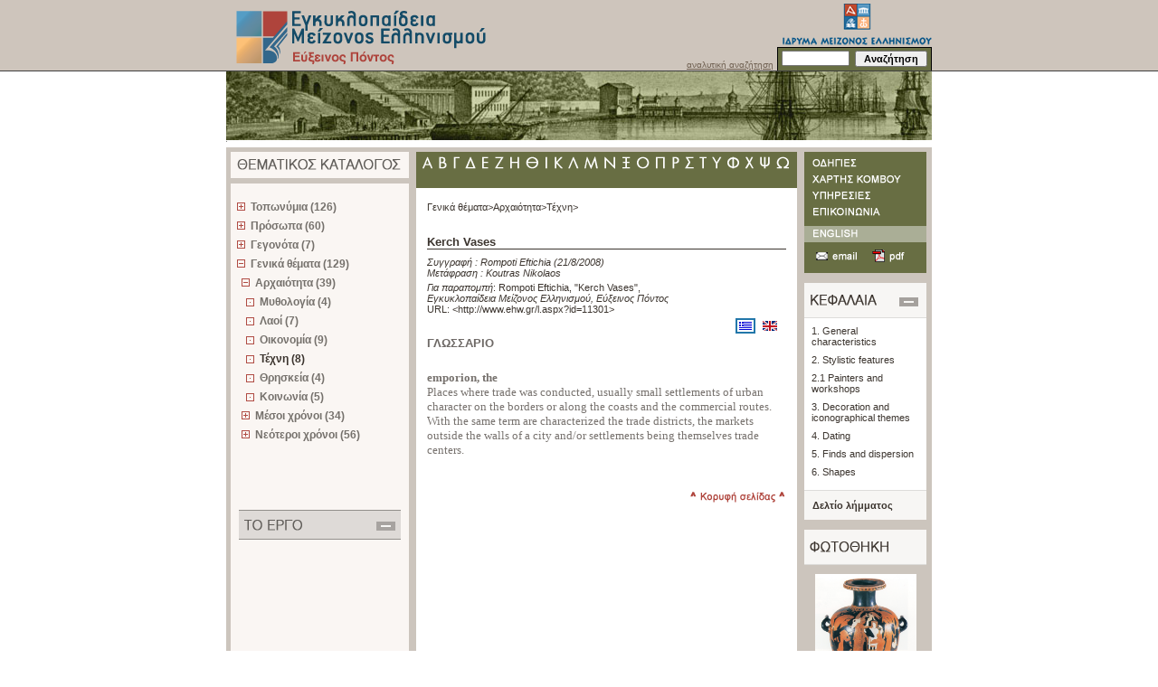

--- FILE ---
content_type: text/html; charset=utf-8
request_url: http://www.ehw.gr/blacksea/forms/flemmaAdds.aspx?Mode=Glossary&paramid=11301&boithimata_State=&kefalaia_State=
body_size: 45585
content:

<!DOCTYPE html PUBLIC "-//W3C//DTD XHTML 1.0 Transitional//EN" "http://www.w3.org/TR/xhtml1/DTD/xhtml1-transitional.dtd">
<html>
<head id="ctl00_Head1"><title>
	Μεγάλη διαδικτυακή εγκυκλοπαίδεια του Εύξεινου Πόντου
</title>
    <!--link href ="../App_Themes/default/default_master.css" rel="stylesheet" type="text/css" /-->
    <!--link href ="../App_Themes/default/default_home.css" rel="stylesheet" type="text/css" /-->
    <!--link href ="../App_Themes/default/default_lemma.css" rel="stylesheet" type="text/css" /-->
    <!--link href ="../App_Themes/default/lemma_content.css" rel="stylesheet" type="text/css" /-->
    <!--link href ="../App_Themes/default/default_general.css" rel="stylesheet" type="text/css" /-->
    <!--link href ="../App_Themes/default/default_bibliography_general.css" rel="stylesheet" type="text/css" /-->
    <!--LINK href="../Controls/Styles/linksstyles.css" type="text/css" rel="stylesheet"-->
    <meta http-equiv="Content-Type" content="text/html; charset=UTF-8" /><link REL="SHORTCUT ICON" href="../favicon.ico" />
    <script LANGUAGE="javascript" type="text/javascript" src="functions.js"></script>
    <script LANGUAGE="javascript" type="text/javascript" src="functionsMasterContent.js"></script>
    <link href="../style.css" rel="stylesheet" type="text/css" />
    <style type="text/css">
    <!--
    body {
	    margin-left: 0px;
	    margin-top: 0px;
	    margin-right: 0px;
	    margin-bottom: 0px;
    }
    -->
    </style>    
<meta name="keywords" content="Kerch,Vases" /><meta name="description" content="Kerch Vases" /><style type="text/css">
	.ctl00_catalog_tvwCatalogs_0 { text-decoration:none; }
	.ctl00_catalog_tvwCatalogs_1 { font-weight:bold;border-style:none; }
	.ctl00_catalog_tvwCatalogs_2 { width:195px;padding:0px 6px 0px 6px; }
	.ctl00_catalog_tvwCatalogs_3 { padding:0px 6px 0px 6px; }
	.ctl00_catalog_tvwCatalogs_4 { border-style:none; }
	.ctl00_catalog_tvwCatalogs_5 { padding:0px 6px 0px 6px; }
	.ctl00_catalog_tvwCatalogs_6 { border-style:none; }
	.ctl00_catalog_tvwCatalogs_7 {  }

</style></head>

<body>
<form name="aspnetForm" method="post" action="flemmaAdds.aspx?Mode=Glossary&amp;paramid=11301&amp;boithimata_State=&amp;kefalaia_State=" id="aspnetForm" style="margin:0px;">
<div>
<input type="hidden" name="__EVENTTARGET" id="__EVENTTARGET" value="" />
<input type="hidden" name="__EVENTARGUMENT" id="__EVENTARGUMENT" value="" />
<input type="hidden" name="__VIEWSTATE" id="__VIEWSTATE" value="/wEPDwUKMTMyMTc0MzA2Mg9kFgJmD2QWAgIBD2QWIgIBD2QWAmYPFgQeA3NyYwUcLi4vaW1hZ2VzL2xvZ29fcG9udG9zX2VsLmdpZh4DYWx0BWHOlc6zzrrPhc66zrvOv8+AzrHOr860zrXOuc6xIM6czrXOr862zr/Ovc6/z4IgzpXOu867zrfOvc65z4POvM6/z40sIM6Vz43Ovs61zrnOvc6/z4IgzqDPjM69z4TOv8+CZAICDw8WAh4EVGV4dAUlzrHOvc6xzrvPhc+EzrnOus6uIM6xzr3Osc62zq7PhM63z4POt2RkAgMPFgQfAAUZLi4vaW1hZ2VzL2xvZ29faW1lX2VsLmdpZh8BBTLOmc6UzqHOpc6czpEgzpzOlc6ZzpbOn86dzp/OoyDOlc6bzpvOl86dzpnOo86czp/[base64]/[base64]/OvM+Azq5kZAIJDw8WAh8CBR9Sb21wb3RpIEVmdGljaGlhLCAiS2VyY2ggVmFzZXMiZGQCCw8PFgIfAgVhzpXOs866z4XOus67zr/PgM6xzq/OtM61zrnOsSDOnM61zq/Ots6/zr3Ov8+CIM6VzrvOu863zr3Ouc+DzrzOv8+NLCDOlc+Nzr7Otc65zr3Ov8+CIM6gz4zOvc+Ezr/[base64]/bGVtbWFJZD0xMTMwMRYEAgECAQIBAgFkAg0PFCsAAg8WAh8rBRkuLi9pbWFnZXMvY2hhcHRlcnNfZWwuZ2lmZGRkAg8PDxYEHwIFHc6UzrXOu8+Ezq/[base64]/[base64]/Onc6fzqMgzpXOm86bzpfOnc6ZzqPOnM6fzqVkZAIUDw8WAh8CBYIDzqTOvyDOrc+BzrPOv8+FIM+Dz4XOs8+Hz4HOt868zrHPhM6/zrTOv8+EzrXOr8+EzrHOuSDPg861IM+Azr/Pg86/z4PPhM+MIDgwJSDOsc+Az4wgz4TOvyDOlc+Fz4HPic+AzrHPis66z4wgzqTOsc68zrXOr86/IM6gzrXPgc65z4bOtc+BzrXOuc6xzrrOrs+CIM6Rzr3OrM+Az4TPhc6+zrfPgiAozpXOpM6gzpEpIM66zrHOuSDOus6xz4TOrCAyMCUgzrHPgM+MIM61zrjOvc65zrrOv8+Nz4Igz4DPjM+Bzr/Phc+CIM+Dz4TOvyDPgM67zrHOr8+DzrnOvyDPhM6/z4UgzpXPgM65z4fOtc65z4HOt8+DzrnOsc66zr/PjSDOoM+Bzr/Os8+BzqzOvM68zrHPhM6/z4IgIs6azr/Ouc69z4nOvc6vzrEgz4TOt8+CIM6gzrvOt8+Bzr/Phs6/z4HOr86xz4IiIM+Ezr/PhSDOk86EIM6azqDOoy5kZBgBBR5fX0NvbnRyb2xzUmVxdWlyZVBvc3RCYWNrS2V5X18WAQUZY3RsMDAkY2F0YWxvZyR0dndDYXRhbG9nc3vijZhCQvbRwQGaj3/Wqmcvj1Zp" />
</div>

<script type="text/javascript">
//<![CDATA[
var theForm = document.forms['aspnetForm'];
if (!theForm) {
    theForm = document.aspnetForm;
}
function __doPostBack(eventTarget, eventArgument) {
    if (!theForm.onsubmit || (theForm.onsubmit() != false)) {
        theForm.__EVENTTARGET.value = eventTarget;
        theForm.__EVENTARGUMENT.value = eventArgument;
        theForm.submit();
    }
}
//]]>
</script>


<script src="/blacksea/WebResource.axd?d=Pfn5af1z42rVCvJd5G77egS7B2kcSFRDeJD8MP-DKcbr7K2G_Pr5tT3wcQlypyJ5SlmjU8WLZDNtGAr-iHH-MaO7n2Q1&amp;t=636594515174557557" type="text/javascript"></script>

<script language="javascript" type="text/javascript">function navigationByLetter(clickedLetter) {window.location='../FORMS/fDataDisplay.aspx?Mode=LemmataSearch&paramid=' + clickedLetter}</script>
<script src="/blacksea/ScriptResource.axd?d=R--_60WJ7ek5XpNiGygLXqEcx8aAqoQsAWf015lV47ZZTCByHKu2gjWhuslOnhPVFvvTtaAER8kzDapjA9diiXZTuEQ1jE87mMJingW6NNe37c0Ct1SC3wSjkfl2bk6tNj-_srd1_OnngAcVsB7BzT-TtwyCBF9fcbjpY5NSj1XzeA1P0&amp;t=633818802415495774" type="text/javascript"></script>
<script src="/blacksea/ScriptResource.axd?d=e-vHfdqzABYe4YIRjdMPQ2ZraYBndRpAKBiv3-Kh3fBWjRybpmzF63mqqAMPO3v6euzeXYUxPGmKJRGVq6UWc-UkXHcoZMSWXgyx1EpLuSMoO4e3Bsss80sjZMpzCqB1f6WhZ5pZ4pOWD_3btvi2uBGwSL9Nb27rkXRusKNmutc7Diwi0&amp;t=633818802415495774" type="text/javascript"></script>
<div>

	<input type="hidden" name="__VIEWSTATEGENERATOR" id="__VIEWSTATEGENERATOR" value="78AAD4A7" />
	<input type="hidden" name="__PREVIOUSPAGE" id="__PREVIOUSPAGE" value="SomcJvbQnB9XRyn8cPt2aT_h5TQukfJT1FPSNvyX9upusr0xer3XhfDy4pkBTXl7yK8NYPAzf5tmBELucLshTyCBr8rVjMxwqRd8c_JzMde_e-HL0" />
	<input type="hidden" name="__EVENTVALIDATION" id="__EVENTVALIDATION" value="/wEWDgLE7ZfFAwLE5ML0AgL9n+COAgLzrviTCAKb5ZvPAwL80/XUCQL806X4BAK72vCcBwK72rSLCQK72ohWAuPDjrABAtamm7AOAuCPt7cBAuqzlNYDIDMo0MXIcDa7e/JXnnFIw0F2k3c=" />
</div>
<script type="text/javascript">
//<![CDATA[
Sys.WebForms.PageRequestManager._initialize('ctl00$ScriptManager1', document.getElementById('aspnetForm'));
Sys.WebForms.PageRequestManager.getInstance()._updateControls(['tctl00$catalog$catalogUpdatePanel'], [], [], 90);
//]]>
</script>
 
<table width="100%" border="0" cellspacing="0" cellpadding="0">
  <tr>
    <th height="87" align="left" valign="top" background="../images/top_bck.gif" scope="col">&nbsp;</th>
    <th width="780" height="163" align="left" valign="top" background="../images/top_bck.gif" scope="col"><table width="780" border="0" cellspacing="0" cellpadding="0">
      <tr>
        <th width="288" height="79" rowspan="2" align="left" valign="top" scope="col"><a href="fmain.aspx" id="ctl00_startPageLink"><img src="../images/logo_pontos_el.gif" id="ctl00_engyclopediaImage" width="288" height="79" hspace="0" vspace="0" border="0" alt="Εγκυκλοπαίδεια Μείζονος Ελληνισμού, Εύξεινος Πόντος" /></a></th>
        <th width="213" height="79" rowspan="2" align="left" valign="top" scope="col"><img src="../images/top_photo_empty.gif" width="213" height="79" hspace="0" vspace="0" border="0" /></th>
        <th width="108" height="79" rowspan="2" align="right" valign="bottom" scope="col"><p class="search"><a id="ctl00_advanced_search" class="search" href="fLemmaSearch.aspx">αναλυτική αναζήτηση</a></p>          </th>
        <th width="171" height="52" align="left" valign="top" scope="col"><img src="../images/logo_ime_el.gif" id="ctl00_imelogoImage" width="171" height="52" hspace="0" vspace="0" border="0" usemap="#Map3" alt="ΙΔΡΥΜΑ ΜΕΙΖΟΝΟΣ ΕΛΛΗΝΙΣΜΟΥ" /></th>
      </tr>
      <tr>
        <th width="171" height="27" align="left" valign="middle" background="../images/search_pontos.gif" scope="col">
        <div id="ctl00_SearchPanel" onkeypress="javascript:return WebForm_FireDefaultButton(event, 'ctl00_btnSearch')">
	
        <table width="171" border="0" cellspacing="0" cellpadding="0">
          <tr>
            <th align="left" valign="middle" scope="col"><input name="ctl00$txtSearch" type="text" id="ctl00_txtSearch" class="textfield" size="10" /></th>
            <th align="right" valign="middle" scope="col"><input type="submit" name="ctl00$btnSearch" value="Αναζήτηση" onclick="javascript:WebForm_DoPostBackWithOptions(new WebForm_PostBackOptions(&quot;ctl00$btnSearch&quot;, &quot;&quot;, false, &quot;&quot;, &quot;fLemmaSearch.aspx&quot;, false, false))" id="ctl00_btnSearch" class="search_button" style="width:80px;" /></th>
          </tr>
        </table>
        
</div>
        </th>
      </tr>
      <tr>
        <th width="780" height="76" colspan="4" align="left" valign="top" scope="row"><img src="../images/photo_pontos_1.jpg" width="780" height="76" hspace="0" vspace="0" border="0" /></th>
      </tr>
      <tr>
        <th width="780" height="8" colspan="4" align="left" valign="top" class="empty" scope="row">z</th>
      </tr>
    </table></th>
    <th height="87" align="left" valign="top" background="../images/top_bck.gif" scope="col">&nbsp;</th>
  </tr>
  <tr>
    <th align="left" valign="top" scope="row">&nbsp;</th>
    <th width="780" align="left" valign="top" bgcolor="#ccc5bd" scope="row"><table width="780" border="0" cellspacing="0" cellpadding="0">
      <tr>
        <th height="5" colspan="7" align="left" valign="top" class="empty" scope="col">&nbsp;</th>
        </tr>
      <tr>
        <th width="5" align="left" valign="top" class="empty" scope="row">&nbsp;</th>
        <td width="197" align="left" valign="top" bgcolor="#faf6f3"><table width="197" border="0" cellspacing="0" cellpadding="0">
          <tr>
            <th width="197" colspan="3" align="left" valign="top" scope="col"><img src="../images/thematikos_el.gif" width="197" height="29" hspace="0" vspace="0" border="0" /></th>
          </tr>
          <tr>
            <th width="197" height="6" colspan="3" align="left" valign="top" bgcolor="#ccc5bd" class="empty" scope="row">&nbsp;</th>
          </tr>
          <tr>
            <th width="197" height="13" colspan="3" align="left" valign="top" class="empty" scope="row">&nbsp;</th>
          </tr>
          <tr>
            <th colspan="3" align="left" valign="top" scope="row">
            <!-- ΘΕΜΑΤΙΚΟΣ ΚΑΤΑΛΟΓΟΣ START-->
            <div id="lemma_thematicCatalog_container">
                <div id="ctl00_catalog_catalogUpdatePanel">
	
<table id="ctl00_catalog_tblcontent" border="0">
		<tr>
			<td style="padding-left:5px"><div id="ctl00_catalog_tvwCatalogs" style="width:100%;">
				<table cellpadding="0" cellspacing="0" style="border-width:0;">
					<tr>
						<td><a href="javascript:__doPostBack('ctl00$catalog$tvwCatalogs','t489')"><img src="../Images/plus.gif" alt="" style="border-width:0;" /></a></td><td class="menu ctl00_catalog_tvwCatalogs_2"><a class="ctl00_catalog_tvwCatalogs_0 menu ctl00_catalog_tvwCatalogs_1" href="fStaticCatalog.aspx?id=0&amp;tcId=489&amp;Mode=Lemmata&amp;paramid=489&amp;lastNode=t489" target="_self" id="ctl00_catalog_tvwCatalogst0" style="border-style:none;font-size:1em;">Τοπωνύμια (126)</a></td>
					</tr>
				</table><table cellpadding="0" cellspacing="0" style="border-width:0;">
					<tr>
						<td><a href="javascript:__doPostBack('ctl00$catalog$tvwCatalogs','t500')"><img src="../Images/plus.gif" alt="" style="border-width:0;" /></a></td><td class="menu ctl00_catalog_tvwCatalogs_2"><a class="ctl00_catalog_tvwCatalogs_0 menu ctl00_catalog_tvwCatalogs_1" href="fStaticCatalog.aspx?id=0&amp;tcId=500&amp;Mode=Lemmata&amp;paramid=500&amp;lastNode=t500" target="_self" id="ctl00_catalog_tvwCatalogst4" style="border-style:none;font-size:1em;">Πρόσωπα (60)</a></td>
					</tr>
				</table><table cellpadding="0" cellspacing="0" style="border-width:0;">
					<tr>
						<td><a href="javascript:__doPostBack('ctl00$catalog$tvwCatalogs','t510')"><img src="../Images/plus.gif" alt="" style="border-width:0;" /></a></td><td class="menu ctl00_catalog_tvwCatalogs_2"><a class="ctl00_catalog_tvwCatalogs_0 menu ctl00_catalog_tvwCatalogs_1" href="fStaticCatalog.aspx?id=0&amp;tcId=510&amp;Mode=Lemmata&amp;paramid=510&amp;lastNode=t510" target="_self" id="ctl00_catalog_tvwCatalogst7" style="border-style:none;font-size:1em;">Γεγονότα (7)</a></td>
					</tr>
				</table><table cellpadding="0" cellspacing="0" style="border-width:0;">
					<tr>
						<td><a href="javascript:__doPostBack('ctl00$catalog$tvwCatalogs','t514')"><img src="../Images/minus.gif" alt="" style="border-width:0;" /></a></td><td class="menu ctl00_catalog_tvwCatalogs_2"><a class="ctl00_catalog_tvwCatalogs_0 menu ctl00_catalog_tvwCatalogs_1" href="fStaticCatalog.aspx?id=0&amp;tcId=514&amp;Mode=Lemmata&amp;paramid=514&amp;lastNode=t514" target="_self" id="ctl00_catalog_tvwCatalogst11" style="border-style:none;font-size:1em;">Γενικά θέματα (129)</a></td>
					</tr>
				</table><table cellpadding="0" cellspacing="0" style="border-width:0;">
					<tr>
						<td><div style="width:5px;height:1px"></div></td><td><a href="javascript:__doPostBack('ctl00$catalog$tvwCatalogs','t514\\515')"><img src="../Images/minus.gif" alt="" style="border-width:0;" /></a></td><td class="menu ctl00_catalog_tvwCatalogs_2"><a class="ctl00_catalog_tvwCatalogs_0 menu ctl00_catalog_tvwCatalogs_1" href="fDataDisplay.aspx?Mode=Lemmata&amp;paramid=515&amp;lastNode=t515" target="_self" id="ctl00_catalog_tvwCatalogst12" style="border-style:none;font-size:1em;">Αρχαιότητα (39)</a></td>
					</tr>
				</table><table cellpadding="0" cellspacing="0" style="border-width:0;">
					<tr style="height:0px;">
						<td></td>
					</tr><tr>
						<td><div style="width:5px;height:1px"></div></td><td><div style="width:5px;height:1px"></div></td><td><img src="../Images/dot.gif" alt="" /></td><td class="menu ctl00_catalog_tvwCatalogs_2 ctl00_catalog_tvwCatalogs_3"><a class="ctl00_catalog_tvwCatalogs_0 menu ctl00_catalog_tvwCatalogs_1" href="fDataDisplay.aspx?Mode=Lemmata&amp;paramid=518&amp;lastNode=t518" target="_self" id="ctl00_catalog_tvwCatalogst13" style="border-style:none;font-size:1em;">Μυθολογία (4)</a></td>
					</tr><tr style="height:0px;">
						<td></td>
					</tr>
				</table><table cellpadding="0" cellspacing="0" style="border-width:0;">
					<tr style="height:0px;">
						<td></td>
					</tr><tr>
						<td><div style="width:5px;height:1px"></div></td><td><div style="width:5px;height:1px"></div></td><td><img src="../Images/dot.gif" alt="" /></td><td class="menu ctl00_catalog_tvwCatalogs_2 ctl00_catalog_tvwCatalogs_3"><a class="ctl00_catalog_tvwCatalogs_0 menu ctl00_catalog_tvwCatalogs_1" href="fDataDisplay.aspx?Mode=Lemmata&amp;paramid=519&amp;lastNode=t519" target="_self" id="ctl00_catalog_tvwCatalogst14" style="border-style:none;font-size:1em;">Λαοί  (7)</a></td>
					</tr><tr style="height:0px;">
						<td></td>
					</tr>
				</table><table cellpadding="0" cellspacing="0" style="border-width:0;">
					<tr style="height:0px;">
						<td></td>
					</tr><tr>
						<td><div style="width:5px;height:1px"></div></td><td><div style="width:5px;height:1px"></div></td><td><img src="../Images/dot.gif" alt="" /></td><td class="menu ctl00_catalog_tvwCatalogs_2 ctl00_catalog_tvwCatalogs_3"><a class="ctl00_catalog_tvwCatalogs_0 menu ctl00_catalog_tvwCatalogs_1" href="fDataDisplay.aspx?Mode=Lemmata&amp;paramid=520&amp;lastNode=t520" target="_self" id="ctl00_catalog_tvwCatalogst15" style="border-style:none;font-size:1em;">Οικονομία (9)</a></td>
					</tr><tr style="height:0px;">
						<td></td>
					</tr>
				</table><table cellpadding="0" cellspacing="0" style="border-width:0;">
					<tr style="height:0px;">
						<td></td>
					</tr><tr>
						<td><div style="width:5px;height:1px"></div></td><td><div style="width:5px;height:1px"></div></td><td><img src="../Images/dot.gif" alt="" /></td><td class="menu ctl00_catalog_tvwCatalogs_2 ctl00_catalog_tvwCatalogs_3 menuin ctl00_catalog_tvwCatalogs_5"><a class="ctl00_catalog_tvwCatalogs_0 menu ctl00_catalog_tvwCatalogs_1 menuin ctl00_catalog_tvwCatalogs_4" href="fDataDisplay.aspx?Mode=Lemmata&amp;paramid=521&amp;lastNode=t521" target="_self" id="ctl00_catalog_tvwCatalogst16" style="border-style:none;font-size:1em;">Τέχνη (8)</a></td>
					</tr><tr style="height:0px;">
						<td></td>
					</tr>
				</table><table cellpadding="0" cellspacing="0" style="border-width:0;">
					<tr style="height:0px;">
						<td></td>
					</tr><tr>
						<td><div style="width:5px;height:1px"></div></td><td><div style="width:5px;height:1px"></div></td><td><img src="../Images/dot.gif" alt="" /></td><td class="menu ctl00_catalog_tvwCatalogs_2 ctl00_catalog_tvwCatalogs_3"><a class="ctl00_catalog_tvwCatalogs_0 menu ctl00_catalog_tvwCatalogs_1" href="fDataDisplay.aspx?Mode=Lemmata&amp;paramid=522&amp;lastNode=t522" target="_self" id="ctl00_catalog_tvwCatalogst17" style="border-style:none;font-size:1em;">Θρησκεία (4)</a></td>
					</tr><tr style="height:0px;">
						<td></td>
					</tr>
				</table><table cellpadding="0" cellspacing="0" style="border-width:0;">
					<tr style="height:0px;">
						<td></td>
					</tr><tr>
						<td><div style="width:5px;height:1px"></div></td><td><div style="width:5px;height:1px"></div></td><td><img src="../Images/dot.gif" alt="" /></td><td class="menu ctl00_catalog_tvwCatalogs_2 ctl00_catalog_tvwCatalogs_3"><a class="ctl00_catalog_tvwCatalogs_0 menu ctl00_catalog_tvwCatalogs_1" href="fDataDisplay.aspx?Mode=Lemmata&amp;paramid=523&amp;lastNode=t523" target="_self" id="ctl00_catalog_tvwCatalogst18" style="border-style:none;font-size:1em;">Κοινωνία (5)</a></td>
					</tr><tr style="height:0px;">
						<td></td>
					</tr>
				</table><table cellpadding="0" cellspacing="0" style="border-width:0;">
					<tr>
						<td><div style="width:5px;height:1px"></div></td><td><a href="javascript:__doPostBack('ctl00$catalog$tvwCatalogs','t514\\516')"><img src="../Images/plus.gif" alt="" style="border-width:0;" /></a></td><td class="menu ctl00_catalog_tvwCatalogs_2"><a class="ctl00_catalog_tvwCatalogs_0 menu ctl00_catalog_tvwCatalogs_1" href="fDataDisplay.aspx?Mode=Lemmata&amp;paramid=516&amp;lastNode=t516" target="_self" id="ctl00_catalog_tvwCatalogst19" style="border-style:none;font-size:1em;">Μέσοι χρόνοι (34)</a></td>
					</tr>
				</table><table cellpadding="0" cellspacing="0" style="border-width:0;">
					<tr>
						<td><div style="width:5px;height:1px"></div></td><td><a href="javascript:__doPostBack('ctl00$catalog$tvwCatalogs','t514\\517')"><img src="../Images/plus.gif" alt="" style="border-width:0;" /></a></td><td class="menu ctl00_catalog_tvwCatalogs_2"><a class="ctl00_catalog_tvwCatalogs_0 menu ctl00_catalog_tvwCatalogs_1" href="fDataDisplay.aspx?Mode=Lemmata&amp;paramid=517&amp;lastNode=t517" target="_self" id="ctl00_catalog_tvwCatalogst26" style="border-style:none;font-size:1em;">Νεότεροι χρόνοι (56)</a></td>
					</tr>
				</table>
			</div></td>
		</tr>
	</table> 

</div>




            </div>
            </th>
          </tr>
          <tr>
            <th width="197" height="69" colspan="3" align="left" valign="top" class="empty" scope="row">&nbsp;</th>
          </tr>
          <tr>
            <th width="197" colspan="3" align="left" valign="top" scope="row">
            <img id="ctl00_projectMap" src="../images/project_el.gif" usemap="#ImageMapctl00_projectMap" style="border-width:0px;display:block" /><map name="ImageMapctl00_projectMap" id="ImageMapctl00_projectMap">
	<area shape="rect" coords="160,12,185,23" href="javascript:__doPostBack('ctl00$projectMap','0')" title="" alt="" />
</map>
            </th>
          </tr>
          <!-- ΤΟ ΕΡΓΟ START-->
          
          <!-- ΤΟ ΕΡΓΟ END-->
          <tr>
            <th height="35" colspan="3" align="left" valign="top" class="empty" scope="row">&nbsp;</th>
          </tr>
          
          <!-- ΒΟΗΘΗΜΑΤΑ END-->
        </table></td>
        <td width="8" align="left" valign="top" class="empty">&nbsp;</td>
        <td width="421" align="left" valign="top" bgcolor="#FFFFFF"> <!--bgcolor="#f7f6f4"-->
        
        <table border="0" cellspacing="0" cellpadding="0">
          <tr>
            <th width="421" height="40" align="left" valign="top" scope="col" bgcolor="#FFFFFF"><img id="ctl00_letterNavigator_GreekLetterMap" src="../images/letters_pontos_el.gif" usemap="#ImageMapctl00_letterNavigator_GreekLetterMap" style="height:40px;width:421px;border-width:0px;" /><map name="ImageMapctl00_letterNavigator_GreekLetterMap" id="ImageMapctl00_letterNavigator_GreekLetterMap">
	<area shape="rect" coords="3,3,21,21" href="fDataDisplay.aspx?Mode=LemmataSearch&amp;paramid=Α" title="Αναζήτηση με το γράμμα Α" alt="Αναζήτηση με το γράμμα Α" /><area shape="rect" coords="20,3,36,21" href="fDataDisplay.aspx?Mode=LemmataSearch&amp;paramid=Β" title="Αναζήτηση με το γράμμα Β" alt="Αναζήτηση με το γράμμα Β" /><area shape="rect" coords="37,3,52,21" href="fDataDisplay.aspx?Mode=LemmataSearch&amp;paramid=Γ" title="Αναζήτηση με το γράμμα Γ" alt="Αναζήτηση με το γράμμα Γ" /><area shape="rect" coords="53,3,68,21" href="fDataDisplay.aspx?Mode=LemmataSearch&amp;paramid=Δ" title="Αναζήτηση με το γράμμα Δ" alt="Αναζήτηση με το γράμμα Δ" /><area shape="rect" coords="69,3,85,21" href="fDataDisplay.aspx?Mode=LemmataSearch&amp;paramid=Ε" title="Αναζήτηση με το γράμμα Ε" alt="Αναζήτηση με το γράμμα Ε" /><area shape="rect" coords="86,3,100,21" href="fDataDisplay.aspx?Mode=LemmataSearch&amp;paramid=Ζ" title="Αναζήτηση με το γράμμα Ζ" alt="Αναζήτηση με το γράμμα Ζ" /><area shape="rect" coords="101,3,118,21" href="fDataDisplay.aspx?Mode=LemmataSearch&amp;paramid=Η" title="Αναζήτηση με το γράμμα Η" alt="Αναζήτηση με το γράμμα Η" /><area shape="rect" coords="119,3,137,21" href="fDataDisplay.aspx?Mode=LemmataSearch&amp;paramid=Θ" title="Αναζήτηση με το γράμμα Θ" alt="Αναζήτηση με το γράμμα Θ" /><area shape="rect" coords="138,3,150,21" href="fDataDisplay.aspx?Mode=LemmataSearch&amp;paramid=Ι" title="Αναζήτηση με το γράμμα Ι" alt="Αναζήτηση με το γράμμα Ι" /><area shape="rect" coords="151,3,166,21" href="fDataDisplay.aspx?Mode=LemmataSearch&amp;paramid=Κ" title="Αναζήτηση με το γράμμα Κ" alt="Αναζήτηση με το γράμμα Κ" /><area shape="rect" coords="167,3,182,21" href="fDataDisplay.aspx?Mode=LemmataSearch&amp;paramid=Λ" title="Αναζήτηση με το γράμμα Λ" alt="Αναζήτηση με το γράμμα Λ" /><area shape="rect" coords="183,3,204,21" href="fDataDisplay.aspx?Mode=LemmataSearch&amp;paramid=Μ" title="Αναζήτηση με το γράμμα Μ" alt="Αναζήτηση με το γράμμα Μ" /><area shape="rect" coords="205,3,223,21" href="fDataDisplay.aspx?Mode=LemmataSearch&amp;paramid=Ν" title="Αναζήτηση με το γράμμα Ν" alt="Αναζήτηση με το γράμμα Ν" /><area shape="rect" coords="224,3,241,21" href="fDataDisplay.aspx?Mode=LemmataSearch&amp;paramid=Ξ" title="Αναζήτηση με το γράμμα Ξ" alt="Αναζήτηση με το γράμμα Ξ" /><area shape="rect" coords="242,3,260,21" href="fDataDisplay.aspx?Mode=LemmataSearch&amp;paramid=Ο" title="Αναζήτηση με το γράμμα Ο" alt="Αναζήτηση με το γράμμα Ο" /><area shape="rect" coords="261,3,279,21" href="fDataDisplay.aspx?Mode=LemmataSearch&amp;paramid=Π" title="Αναζήτηση με το γράμμα Π" alt="Αναζήτηση με το γράμμα Π" /><area shape="rect" coords="280,3,295,21" href="fDataDisplay.aspx?Mode=LemmataSearch&amp;paramid=Ρ" title="Αναζήτηση με το γράμμα Ρ" alt="Αναζήτηση με το γράμμα Ρ" /><area shape="rect" coords="296,3,310,21" href="fDataDisplay.aspx?Mode=LemmataSearch&amp;paramid=Σ" title="Αναζήτηση με το γράμμα Σ" alt="Αναζήτηση με το γράμμα Σ" /><area shape="rect" coords="311,3,325,21" href="fDataDisplay.aspx?Mode=LemmataSearch&amp;paramid=Τ" title="Αναζήτηση με το γράμμα Τ" alt="Αναζήτηση με το γράμμα Τ" /><area shape="rect" coords="326,3,340,21" href="fDataDisplay.aspx?Mode=LemmataSearch&amp;paramid=Υ" title="Αναζήτηση με το γράμμα Υ" alt="Αναζήτηση με το γράμμα Υ" /><area shape="rect" coords="341,3,359,21" href="fDataDisplay.aspx?Mode=LemmataSearch&amp;paramid=Φ" title="Αναζήτηση με το γράμμα Φ" alt="Αναζήτηση με το γράμμα Φ" /><area shape="rect" coords="360,3,376,21" href="fDataDisplay.aspx?Mode=LemmataSearch&amp;paramid=Χ" title="Αναζήτηση με το γράμμα Χ" alt="Αναζήτηση με το γράμμα Χ" /><area shape="rect" coords="377,3,394,21" href="fDataDisplay.aspx?Mode=LemmataSearch&amp;paramid=Ψ" title="Αναζήτηση με το γράμμα Ψ" alt="Αναζήτηση με το γράμμα Ψ" /><area shape="rect" coords="395,3,416,21" href="fDataDisplay.aspx?Mode=LemmataSearch&amp;paramid=Ω" title="Αναζήτηση με το γράμμα Ω" alt="Αναζήτηση με το γράμμα Ω" />
</map>
</th>
          </tr>
          <tr><th width="421" align="left" valign="top" scope="row">
          
<table width="421" border="0" cellspacing="0" cellpadding="0">
<tr>
<th width="421" align="left" valign="top" bgcolor="#FFFFFF" scope="row"><div id="ctl00_LemmaPath1_divContainer" class="path" style="text-align:left;">
	<a href="fDataDisplay.aspx?Mode=Lemmata&paramid=514&lastNode=t514" class="path_ahref">Γενικά θέματα&gt;</a><a href="fDataDisplay.aspx?Mode=Lemmata&paramid=515&lastNode=t515" class="path_ahref">Αρχαιότητα&gt;</a><a href="fDataDisplay.aspx?Mode=Lemmata&paramid=521&lastNode=t521" class="path_ahref">Τέχνη&gt;</a>
</div></th>
</tr>
<tr>
<th width="421" align="left" valign="top" bgcolor="#FFFFFF" scope="row"><p class="title"><span id="ctl00_LemmaPath1_labelLemmaTitle">Kerch Vases</span></p></th>
</tr>
<tr>
<th width="421" height="1" align="left" valign="top" bgcolor="#FFFFFF" scope="row"><p class="writer"><span id="ctl00_LemmaPath1_labelLemmaAuthor" class="authorTitle"> Συγγραφή : <a href="#" class="writer_ahref" title="Αρχαιολόγος ΜΑ">Rompoti Eftichia</a>  <span class="writer_ahref"> (21/8/2008)</span><br/> Μετάφραση : <a href="#" class="writer_ahref" title="Μεταφραστής Classicist">Koutras Nikolaos</a> </span></p></th>
</tr>
<tr>
<th width="421" height="1" align="left" valign="top" bgcolor="#FFFFFF" scope="row"><p class="citation"><em><span id="ctl00_LemmaPath1_labelForCitation">Για παραπομπή</span></em>: <span id="ctl00_LemmaPath1_labelCitationAuthor">Rompoti Eftichia, "Kerch Vases"</span>,<br /><em><span id="ctl00_LemmaPath1_labelEncyclopediaTitle">Εγκυκλοπαίδεια Μείζονος Ελληνισμού, Εύξεινος Πόντος</span></em><br />URL: &lt;<a id="ctl00_LemmaPath1_citationLink" class="citation_ahref" href="http://www.ehw.gr/l.aspx?id=11301">http://www.ehw.gr/l.aspx?id=11301</a>&gt;</p></th>
</tr>
<tr>
<th width="421" align="right" valign="top" bgcolor="#FFFFFF" scope="row">
<table id="ctl00_LemmaPath1_Table1" cellspacing="0" cellpadding="0" border="0" style="border-width:0px;width:68px;border-collapse:collapse;">
	<tr id="ctl00_LemmaPath1_ImageRow">
		<td><img src="../images/flag_gr.gif" border="0" runat="server" class="flagSelected" onclick="gotoLemmaContent('../Forms/fLemma.aspx?lemmaid=10793&amp;contlang=57');" alt="Αγγεία του Κερτς (10/12/2008 v.1)" hspace="0" /></td><td>&nbsp;</td><td><img src="../images/flag_en.gif" border="0" runat="server" class="flag" onclick="gotoLemmaContent('../Forms/fLemma.aspx?lemmaid=11301&amp;contlang=58');" alt="Kerch Vases (16/12/2008 v.1)" hspace="0" /></td><td>&nbsp;</td><td class="empty" style="width:12px;"></td>
	</tr>
</table>
</th>
</tr>
</table>
          </th></tr>
          <tr id="ctl00_addsPropertiesTitleContainer" width="100%">
	<th width="421" align="left" valign="top" scope="row"><p class="bibliography_title"><span id="ctl00_addsPropertiesTitleLabel">ΓΛΩΣΣΑΡΙΟ</span></p>
          </th>
</tr>

          <tr>
            <th width="421" height="6" align="left" valign="top" class="empty" scope="row">&nbsp;</th>
          </tr>
          <tr><th width="421" align="left" valign="top" scope="row" bgcolor="#FFFFFF"  style="padding:3px 12px 18px 12px">
            

    <div id="prosthetaLemmaHolder">
        <table border="0" cellpadding="0" cellspacing="0" width="100%">
            <tr>
                <td>
                    <table id="ctl00_baseContent_datalist_datalist" cellspacing="0" cellpadding="0" border="0" style="border-width:0px;width:100%;border-collapse:collapse;">
	<tr>
		<td>

<p class="lemma_hmargin"><strong><span id="ctl00_baseContent_datalist_datalist_ctl00_ctl00_Label1" datakey="sTerm">emporion, the</span></strong><br />
<span id="ctl00_baseContent_datalist_datalist_ctl00_ctl00_Label2" class="deltioText" datakey="sText">Places where trade was conducted, usually small settlements of urban character on the borders or along the coasts and the commercial routes. With the same term are characterized the trade districts, the markets outside the walls of a city and/or settlements being themselves trade centers.</span>
<div style="display:none;">
    <input type="button" onclick="javascript:showGlossMedia(1443)" />
</div>
</p>

</td>
	</tr>
</table>

                </td>
            </tr>
            <tr>
            <th align="left" valign="top" scope="row">&nbsp;</th>
          </tr>
          <tr>
            <th width="100%" height="20" align="left" valign="top" scope="row"><table width="100%" border="0" cellspacing="0" cellpadding="0">
              <tr>
                <!--th width="12" class="empty" scope="col">&nbsp;</th-->
                <th height="20" align="center" scope="col">&nbsp;</th>
                <th width="108" height="20" align="right" scope="col">
                <a href="#" id="ctl00_baseContent_btnPrevious">
                <img src="../images/top_el.gif" id="ctl00_baseContent_gotoTopImage" width="108" height="20" hspace="0" vspace="0" border="0" /></a></th>
                <!--th width="12" class="empty" scope="col">&nbsp;</th-->
              </tr>
            </table></th>
          </tr>
          <tr>
            <th align="left" valign="top" scope="row">&nbsp;</th>
          </tr>            
        </table>
    </div>


          </th></tr>  
          <tr>
            <th align="left" valign="top" scope="row">&nbsp;</th>
          </tr>
        </table></td>  
        <td width="8" align="left" valign="top" class="empty">&nbsp;</td>
        <td width="135" align="left" valign="top"><table width="135" border="0" cellspacing="0" cellpadding="0">
          <tr>
            <th width="135" align="left" valign="top" scope="col">
              <img id="ctl00_navigationMap" src="../images/odigies_pontos_el.gif" usemap="#ImageMapctl00_navigationMap" style="border-width:0px;" /><map name="ImageMapctl00_navigationMap" id="ImageMapctl00_navigationMap">
	<area shape="rect" coords="6,3,62,19" href="fStatic.aspx?gid=9" title="" alt="" /><area shape="rect" coords="6,21,110,37" href="fSiteMap.aspx" title="" alt="" /><area shape="rect" coords="6,41,94,56" href="http://services.ime.gr" target="_blank" title="" alt="" /><area shape="rect" coords="6,57,70,76" href="FMail.aspx" title="" alt="" /><area shape="rect" coords="6,81,70,100" href="javascript:__doPostBack('ctl00$navigationMap','4')" title="" alt="" /><area shape="rect" coords="74,105,115,125" href="filePage.aspx?lemmaId=11301" title="" alt="" /><area shape="rect" coords="9,105,66,125" href="FLemmaMail.aspx?lemmaId=11301" title="" alt="" />
</map>  
              </th>
          </tr>    
          <tr>
            <th width="135" height="11" align="left" valign="top" class="empty" scope="row">&nbsp;</th>
          </tr>
          <tr>
            <th width="135" align="left" valign="top" scope="row"><table width="135" border="0" cellspacing="0" cellpadding="0">
              <tr>
                <th width="135" align="left" valign="top" scope="col" bgcolor="#FFFFFF">
                <img id="ctl00_chaptersMap" src="../images/chapters_el.gif" usemap="#ImageMapctl00_chaptersMap" style="height:39px;width:135px;border-width:0px;display:block" /><map name="ImageMapctl00_chaptersMap" id="ImageMapctl00_chaptersMap">
	<area shape="rect" coords="103,15,129,26" href="javascript:__doPostBack('ctl00$chaptersMap','0')" title="" alt="" />
</map></th>
              </tr>
              <tr id="ctl00_lemma_kefalaia_content">
	<th>
                <table cellpadding="0" cellspacing="0" border="0">
                <tr>
                <th width="135" align="left" valign="top" bgcolor="#FFFFFF" scope="row">
                    <div id="ctl00_lnkParagraphs_LinksPanel">
		<p class="chapters"><a class="chapters_aref" href="fLemmaBodyExtended.aspx?lemmaid=11301&amp;boithimata_State=&amp;kefalaia_State=#chapter_1">1. General characteristics</a></p><p class="chapters"><a class="chapters_aref" href="fLemmaBodyExtended.aspx?lemmaid=11301&amp;boithimata_State=&amp;kefalaia_State=#chapter_2">2. Stylistic features</a></p><p class="chapters"><a class="chapters_aref" href="fLemmaBodyExtended.aspx?lemmaid=11301&amp;boithimata_State=&amp;kefalaia_State=#chapter_3">2.1 Painters and workshops</a></p><p class="chapters"><a class="chapters_aref" href="fLemmaBodyExtended.aspx?lemmaid=11301&amp;boithimata_State=&amp;kefalaia_State=#chapter_4">3. Decoration and iconographical themes</a></p><p class="chapters"><a class="chapters_aref" href="fLemmaBodyExtended.aspx?lemmaid=11301&amp;boithimata_State=&amp;kefalaia_State=#chapter_5">4. Dating</a></p><p class="chapters"><a class="chapters_aref" href="fLemmaBodyExtended.aspx?lemmaid=11301&amp;boithimata_State=&amp;kefalaia_State=#chapter_6">5. Finds and dispersion</a></p><p class="chapters"><a class="chapters_aref" href="fLemmaBodyExtended.aspx?lemmaid=11301&amp;boithimata_State=&amp;kefalaia_State=#chapter_7">6. Shapes</a></p>
	</div>


                </th>
                </tr>
                <tr>
                <th width="135" height="14" align="left" valign="top" bgcolor="#FFFFFF" class="empty" scope="row">&nbsp;</th>
                </tr>
                </table>
              </th>
</tr>
  
              <tr>
                <th width="135" height="2" align="left" valign="top" bgcolor="#f7f6f4" class="line_top_td" scope="row">&nbsp;</th>
              </tr>
              <tr>
                <th align="left" valign="top" bgcolor="#f7f6f4" scope="row"><p class="todeltio"><a id="ctl00_lemma_deltio_link" class="todeltio_aref" href="../forms/fLemma.aspx?lemmaid=11301&amp;boithimata_State=&amp;kefalaia_State=">Δελτίο λήμματος</a></p></th>
              </tr>
            </table></th>
          </tr>
          <tr>
            <th height="11" align="left" valign="top" class="empty" scope="row">&nbsp;</th>
          </tr>
          <!-- Media START-->
          <tr>
            <th width="135" align="left" valign="top" scope="row">
<table width="135" border="0" cellspacing="0" cellpadding="0">
<tr>
<th width="135" align="left" valign="top" scope="col"><img src="../images/visual_el.gif" alt="" width="135" height="39" hspace="0" vspace="0" border="0" alt="ΦΩΤΟΘΗΚΗ" title="ΦΩΤΟΘΗΚΗ" /></th>
</tr>
<tr>
<th width="135" align="center" valign="middle" class="boxContent" scope="row">
<a id="ctl00_LemmaDefaultPhoto1_HyperLink1"><img src="http://83.174.157.150/DGlFILES/ProcessedMaterial/7760/jpg/058.jpg" id="ctl00_LemmaDefaultPhoto1_lemmaDefaultPhotoImage" width="112" border="0" class="photo" alt="press image to open photo library" onClick="javascript:window.open('../Forms/fMedia.aspx?lemmaid=11301&amp;contlang=58&amp;lemmatitle=Kerch%20Vases','Photos','location=no,resizable=no,scrollbars=yes,width=735,height=660');" /></a>
</th>
</tr>
<tr>
<th width="135" height="2" align="left" valign="top" bgcolor="#f7f6f4" class="line_top_td" scope="row">&nbsp;</th>
</tr>
<tr>
<th align="left" valign="top" bgcolor="#f7f6f4" scope="row"><p id="ctl00_LemmaDefaultPhoto1_navigateButtonImage" class="arrow" style="cursor:pointer" onClick="javascript:window.open('../Forms/fMedia.aspx?lemmaid=11301&amp;contlang=58&amp;lemmatitle=Kerch%20Vases','Photos','location=no,resizable=no,scrollbars=yes,width=735,height=660');">&gt;&gt;&gt;</p></th>
</tr>
</table>
</th>
          </tr>
          <!-- Media END-->
          <tr>
            <th height="11" align="left" valign="top" class="empty" scope="row">&nbsp;</th>
          </tr>  
          <!-- Βοηθήματα START-->
          <tr>
            <th width="135" align="left" valign="top" scope="row"><table width="135" border="0" cellspacing="0" cellpadding="0">
              <tr>
                <th width="135" height="51" align="left" valign="top" scope="col" bgcolor="#FFFFFF">
                <img id="ctl00_helpersMap" src="../images/supplements_el.gif" usemap="#ImageMapctl00_helpersMap" style="border-width:0px;display:block" /><map name="ImageMapctl00_helpersMap" id="ImageMapctl00_helpersMap">
	<area shape="rect" coords="104,29,131,42" href="javascript:__doPostBack('ctl00$helpersMap','0')" title="" alt="" />
</map>
                </th>
              </tr>
              <tr id="ctl00_lemma_boithimata_content">
	<th>
              <table cellpadding="0" cellspacing="0" border="0">
              <tr>
              <th width="135" align="left" valign="top" bgcolor="#FFFFFF" scope="row">
              <div id="ctl00_lnkAdditional_LinksPanel">
		<p class="chapters_off"><a class="chapters_aref_off">Πηγές</a></p><p class="chapters"><a class="chapters_aref" href="flemmaAdds.aspx?Mode=BiblioGraphy&amp;paramid=11301&amp;boithimata_State=&amp;kefalaia_State=" target="_self">ΒΙΒΛΙΟΓΡΑΦΙΑ</a></p><p class="chapters"><a class="chapters_aref" href="flemmaAdds.aspx?Mode=DictioGraphy&amp;paramid=11301&amp;boithimata_State=&amp;kefalaia_State=" target="_self">ΔΙΚΤΥΟΓΡΑΦΙΑ</a></p><p class="chapters_off"><a class="chapters_aref_off">Παραθέματα</a></p><p class="chapters_off"><a class="chapters_aref_off">Χρονολόγιο</a></p><p class="chapters_off"><a class="chapters_aref_off">Βοηθ. Κατάλογοι</a></p><p class="chapters"><a class="chapters_aref" href="flemmaAdds.aspx?Mode=Glossary&amp;paramid=11301&amp;boithimata_State=&amp;kefalaia_State=" target="_self">ΓΛΩΣΣΑΡΙΟ</a></p>
	</div>

 
              </th></tr>
              <tr>
                <th width="135" height="14" align="left" valign="top" bgcolor="#FFFFFF" class="empty" scope="row">&nbsp;</th>
              </tr>
              </table>
              </th>
</tr>

            </table></th>
          </tr>
        </table></td>
        <th width="6" align="left" valign="top" class="empty" scope="row">&nbsp;</th>
      </tr>
    </table></th>
    <td rowspan="2" align="left" valign="top">&nbsp;</td>
  </tr>
    <tr>
    <th align="left" valign="top" scope="row">&nbsp;</th>
    <th align="left" valign="top" bgcolor="#ccc5bd" scope="row"><table width="780" border="0" cellspacing="0" cellpadding="0">
      <tr>
        <th width="780" height="12" colspan="7" align="left" valign="top" class="copyright_line2" scope="col">&nbsp;</th>
      </tr>
      <tr>
        <th width="780" colspan="7" align="left" valign="top" bgcolor="#f7f6f4" class="copyright_line" scope="row"><p class="copyright"><span id="ctl00_copyright_text">copyright &copy; 2008, ΙΔΡΥΜΑ ΜΕΙΖΟΝΟΣ ΕΛΛΗΝΙΣΜΟΥ</span></p>
          <p class="copyright_xrimatodotisi"><span id="ctl00_footer_right_text">Το έργου συγχρηματοδοτείται σε ποσοστό 80% από το Ευρωπαϊκό Ταμείο Περιφερειακής Ανάπτυξης (ΕΤΠΑ) και κατά 20% από εθνικούς πόρους στο πλαίσιο του Επιχειρησιακού Προγράμματος "Κοινωνία της Πληροφορίας" του Γ΄ ΚΠΣ.</span></p></th>
      </tr>
      <tr>
        <th width="13" height="18" align="left" valign="top" bgcolor="#f7f6f4" class="empty" scope="row">&nbsp;</th>
        <th width="26" height="18" align="left" valign="top" bgcolor="#f7f6f4" scope="row"><a href="http://www.mnec.gr/" target="_blank"><img src="../images/flag.gif" width="26" height="18" hspace="0" vspace="0" border="0" /></a></th>
        <th width="12" height="18" align="left" valign="top" bgcolor="#f7f6f4" class="empty" scope="row">&nbsp;</th>
        <th width="29" height="18" align="left" valign="top" bgcolor="#f7f6f4" scope="row"><a href="http://www.infosoc.gr/" target="_blank"><img src="../images/flag2.gif" width="29" height="18" hspace="0" vspace="0" border="0" /></a></th>
        <th width="12" height="18" align="left" valign="top" bgcolor="#f7f6f4" class="empty" scope="row">&nbsp;</th>
        <th width="26" height="18" align="left" valign="top" bgcolor="#f7f6f4" scope="row"><a href="http://europa.eu.int/information_society/index_en.htm" target="_blank"><img src="../images/flag3.gif" width="26" height="18" hspace="0" vspace="0" border="0" /></a></th>
        <th width="662" height="18" align="left" valign="top" bgcolor="#f7f6f4" scope="row">&nbsp;</th>
      </tr>
      <tr>
        <th width="780" height="7" colspan="7" align="left" valign="top" bgcolor="#f7f6f4" class="empty" scope="row">&nbsp;</th>
      </tr>
    </table></th>
  </tr>
</table>
<map name="Map3" id="Map3"><area shape="rect" coords="72,0,106,36" href="http://www.ime.gr" target="_blank" /><area shape="rect" coords="-1,39,174,61" href="http://www.ime.gr" target="_blank" />
</map>          


<script type="text/javascript">
//<![CDATA[
Sys.Application.initialize();
//]]>
</script>
</form>

<script type="text/javascript">
var gaJsHost = (("https:" == document.location.protocol) ? "https://ssl." : "http://www.");
document.write(unescape("%3Cscript src='" + gaJsHost + "google-analytics.com/ga.js' type='text/javascript'%3E%3C/script%3E"));
</script>
<script type="text/javascript">
var pageTracker = _gat._getTracker("UA-6564158-2");
pageTracker._trackPageview();
</script>

</body>
</html>
